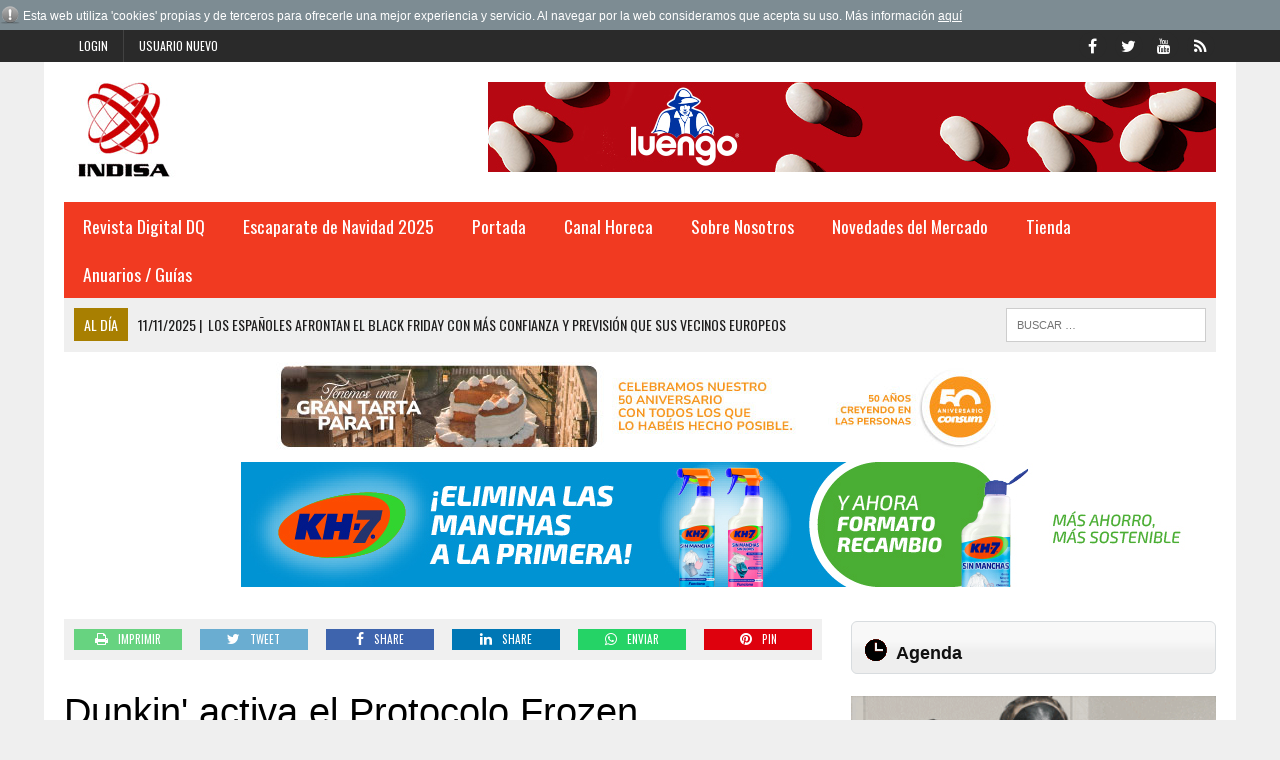

--- FILE ---
content_type: text/html; charset=iso-8859-1
request_url: https://www.indisa.es/al-dia/dunkin-activa-protocolo-frozen
body_size: 7893
content:
<!DOCTYPE HTML>
<html>
<head>

<SCRIPT type="text/javascript" SRC="/g-admin/shop/js/language-sp.js"></SCRIPT>
<SCRIPT type="text/javascript" SRC="/g-admin/shop/js/nopcart.js"></SCRIPT>
<title>Dunkin' activa el Protocolo Frozen</title>
<meta name="description" content="Editorial especializada en distribución Alimentaria">
<meta name="keywords" content="Información, Anuario, Distribución, Industria">
<META NAME="description" CONTENT="Editorial especializada en distribución Alimentaria" />
<META NAME="keywords" CONTENT="Información, Anuario, Distribución, Industria" />
<META NAME="Author" CONTENT="INDISA.es" />
<META NAME="lang" CONTENT="es" />
<META NAME="subject" CONTENT="Editorial especializada en distribución Alimentaria" />
<META NAME="company" CONTENT="INDISA.es" />
<META NAME="generator" CONTENT="HagaClic" />
<META NAME="Distribution" CONTENT="Global" />
<META NAME="Robots" CONTENT="index, follow" />
<META NAME="COPYRIGHT" CONTENT="INDISA.es &copy;2025" />
<meta name="DC.title" lang="es" content="Dunkin' activa el Protocolo Frozen" />
<meta name="DC.creator" content="INDISA.es" />
<meta name="DC.publisher" content="INDISA" />
<meta name="DC.description" lang="es" content="Editorial especializada en distribución Alimentaria" />
<meta name="DC.subject" lang="es" content="Editorial especializada en distribución Alimentaria" />
<meta name="dc.language" scheme="RFC1766" content="es" />
<meta name="date" content="2020-07-29 14:15:00" />
<meta name="dc.date" scheme="W3CDTF" content="2020-07-29 14:15:00" />
<meta name="dc.Identifier" content="https://www.indisa.es/al-dia/dunkin-activa-protocolo-frozen" />
<meta property="og:url" content="https://www.indisa.es/al-dia/dunkin-activa-protocolo-frozen" />
<link rel="canonical" href="https://www.indisa.es/al-dia/dunkin-activa-protocolo-frozen" />
<meta property="og:type" content="article" />
<meta property="og:title" content="Dunkin' activa el Protocolo Frozen" />
<meta property="og:site_name" content="indisa.es" />
<meta property="og:description" content="Editorial especializada en distribuci&oacute;n Alimentaria" />
<meta property="og:image" content="https://www.indisa.es/adjuntos/fichero_108935_20200729.jpg" />
<link rel="stylesheet" type="text/css" href="/template/css/style.css?v=1.2"><link rel="stylesheet" type="text/css" href="/template/css/grids.css?v=1.0"><link rel='shortcut icon' href='/favicon.ico'>
<meta http-equiv="content-type" content="text/html; charset=iso-8859-1">
<meta http-equiv="Content-Language" content="es">
<script type='text/javascript' src='/template/js/jquery-1.9.0.min.js'></script>
<script type='text/javascript' src='/template/js/jquery-ui-1.11.1.min.js'></script>
<script type='text/javascript' src='/template/js/jquery.slimscroll.min.js'></script>
<script type="text/javascript" src="/template/js/jquery.ui.datepicker.es.js"></script>
<script type="text/javascript" src="/template/js/jquery.qtip.min.js"></script>
<link rel='stylesheet' id='camera-css'  href='/template/css/jquery-ui-1.9.2.custom.css' type='text/css' media='all'>
<link rel='stylesheet' id='camera-css'  href='/template/css/jquery.ui.theme.css' type='text/css' media='all'>
<link rel='stylesheet' id='camera-css'  href='/template/css/jquery.qtip.css' type='text/css' media='all'>
<link rel='stylesheet' id='camera-css'  href='/template/css/camera.css' type='text/css' media='all'>
<script type='text/javascript' src='/template/js/jquery.easing.1.3.js'></script>
<script type='text/javascript' src='/template/js/camera1.js'></script>
<script type="text/javascript" src="/template/js/scripts.js"></script>
<script type="text/javascript">var jsPath = '/template/js/';var imgPath = '/template/images/';</script>
<script type="text/javascript" src="/template/js/tools.js?v=1.0" charset="ISO-8859-1"></script>
<link rel='stylesheet' href='/template/css/custom.php' type='text/css' media='all'>

<META NAME="viewport" CONTENT="width=device-width, initial-scale=1.0" />
<script src="/template/js/jquery.lightbox-0.5.js"></script>
<link rel="stylesheet" type="text/css" href="/template/css/jquery.lightbox-0.5.css">

</head>
<body class="single single-post single-format-standard mh-right-sb">
        	<form style="margin:0px;" name="formu_acceso" method="post" action="javascript:enviologin(document.formu_acceso.login.value,document.formu_acceso.passwd.value,'/al-dia/dunkin-activa-protocolo-frozen');">
	<div id="boxes">
	
		<!-- Start of Login Dialog -->
		<div id="dialog1" class="window">
			<div class="postbox">
				<input type="text" name="login" value="" size="40" placeholder="Usuario" /><br/>
				<input type="password" name="passwd" size="40" value="" placeholder="Password" />
			<p class="submit"><input type="submit" title="Login" value="Login"/></p>
			<p><a  href="/reminder.php">Recordar clave</a></p>
			</div>
	
		</div>
		<!-- End of Login Dialog -->
	
	
		<!-- Mask to cover the whole screen -->
		<div id="mask"></div>
	</div>
</form>
<div class="header-top">
	<div class="wrapper-inner clearfix">
		<nav class="header-nav clearfix">
			<div class="menu-header-container">
				<ul class="menu" id="menu-header">
										<li class="menu-item"><a href="javascript:void(0);" onclick="vlogin()" name="modal" class="menu-item">Login</a></li>
					<li class="menu-item"><a href="/new-user/" name="modalframe" title="Usuario nuevo">Usuario nuevo</a></li>
									</ul>
			</div>
		</nav>
		<nav class="social-nav clearfix">
			<div class="menu-social-container">
				<ul class="menu" id="menu-social">
					<li class="menu-item"><a href="https://www.facebook.com/pages/Indisa/323728837654739" target="_blank"><span class="fa-stack"><i class="fa fa-circle fa-stack-2x"></i><i class="fa fa-mh-social fa-stack-1x"></i></span><span class="screen-reader-text">Facebook</span></a></li>
					<li class="menu-item"><a href="https://twitter.com/indisaEditorial" target="_blank"><span class="fa-stack"><i class="fa fa-circle fa-stack-2x"></i><i class="fa fa-mh-social fa-stack-1x"></i></span><span class="screen-reader-text">Twitter</span></a></li>
					<li class="menu-item"><a href="https://www.youtube.com/channel/UCnqJFB5UbQNSZQCXPmnzK-A" target="_blank"><span class="fa-stack"><i class="fa fa-circle fa-stack-2x"></i><i class="fa fa-mh-social fa-stack-1x"></i></span><span class="screen-reader-text">YouTube</span></a></li>
					<li class="menu-item"><a href="/rss" target="_blank"><span class="fa-stack"><i class="fa fa-circle fa-stack-2x"></i><i class="fa fa-mh-social fa-stack-1x"></i></span><span class="screen-reader-text">RSS</span></a></li>
				</ul>
			</div>
		</nav>
	</div>
</div>	
<div id="mh-wrapper">
<script type="text/javascript" src="/template/js/privacy.js"></script>
		 <header class="mh-header">
			<div class="header-wrap clearfix">
				<div class="mh-col mh-1-3 header-logo">
					<a href='http://www.indisa.es/'>
						<div class="logo-wrap" role="banner">
							<img src='/adjuntos/logotipo_20110301.jpg' border=0 alt='inicio'>						</div>
					</a>
				</div>
				<aside class="mh-col mh-2-3">
					<div class="cabecera-a">
						<div class="textwidget">
							<a href='https://legumbresluengo.com/' target='_blank' onClick='addclk(364);'><img src='/adjuntos/banner_364_20251016.jpg' border='0' height='90' width='728'></a>						</div>
					</div>
				</aside>
			</div>
			<div class="header-menu clearfix">
				<nav class="main-nav clearfix">
					<div class="menu-navigation-container">
						<ul id="menu-navigation" class="menu">
<li class='menu-item  '><a href='/prueba/revista-dq-558'>Revista Digital DQ</a>
</li>
<li class='menu-item  '><a href='/escaparate-de-navidad-2016/'>Escaparate de Navidad 2025</a>
	<ul class="sub-menu">
					          <li class=' '><a class='menu-item' href='/escaparate-navidad-nonfood-2016/' >Escaparate de Navidad Nonfood 2025</a></li>          <li class=' '><a class='menu-item' href='/escaparate-navidad-celebraciones-2016/' >Escaparate de Navidad Celebraciones 2025</a></li>					
					</ul>	</li>
<li class='menu-item  '><a href='/'>Portada</a>
	<ul class="sub-menu">
					          <li class=' '><a class='menu-item' href='/opinion/' >Opinion</a></li>          <li class=' '><a class='menu-item' href='/nombramientos/' >Nombramientos</a></li>          <li class=' '><a class='menu-item' href='/s-40-congreso-aecoc-gran-consumo/' >Especial 40 congreso AECOC Gran Consumo</a></li>          <li class=' '><a class='menu-item' href='/indisa-informa/grupo-atico34' >Virkey Informa</a></li>          <li class=' '><a class='menu-item' href='/editorial/' >Editorial</a></li>          <li class=' '><a class='menu-item' href='/actualidad/' >Actualidad</a></li>          <li class=' '><a class='menu-item' href='/aperturas/' >Aperturas</a></li>          <li class=' '><a class='menu-item' href='/distribucion/' >Distribución</a></li>          <li class=' '><a class='menu-item' href='/perfumeria-y-drogueria/' >Perfumería y Droguería</a></li>          <li class=' '><a class='menu-item' href='/protagonistas/' >Protagonistas</a></li>          <li class=' '><a class='menu-item' href='/internacional/' >Internacional</a></li>          <li class=' '><a class='menu-item' href='/fabricantes/' >Fabricantes</a></li>          <li class=' '><a class='menu-item' href='/hemeroteca.php?tipo_articulo=0' >Hemeroteca</a></li>					
					</ul>	</li>
<li class='menu-item  '><a href='/canal-horeca/'>Canal Horeca</a>
</li>
<li class='menu-item  '><a href='javascript:void(0);'>Sobre Nosotros</a>
	<ul class="sub-menu">
					          <li class=' '><a class='menu-item' href='/empresa/indisa' >Empresa</a></li>          <li class=' '><a class='menu-item' href='/contactar1/contactar-con-indisa' >Contactar</a></li>					
					</ul>	</li>
<li class='menu-item  '><a href='/novedades-del-mercado/'>Novedades del Mercado</a>
</li>
<li class='menu-item  '><a href='/publicaciones/'>Tienda</a>
	<ul class="sub-menu">
					          <li class=' '><a class='menu-item' href='/publicaciones/' >Publicaciones</a></li>          <li class=' '><a class='menu-item' href='/bases-de-datos/bases-de-datos' >Bases de Datos</a></li>					
					</ul>	</li>
<li class='menu-item  '><a href='javascript:void(0);'>Anuarios / Guías</a>
	<ul class="sub-menu">
					          <li class=' '><a class='menu-item' href='/anuario-pdf-drogueria-perfumeria-2025-26/anuario-pdf-drogueria-perfumeria-2025-2026' >Anuario en PDF de Droguería y Perfumería 2025/2026</a></li>          <li class=' '><a class='menu-item' href='/anuario-excel-drogueria-perfumeria-2025-26/anuario-excel-drogueria-perfumeria-2025-2026' >Anuario en Excel de Droguería y Perfumería 2025/2026</a></li>          <li class=' '><a class='menu-item' href='/anuario-pdf-distribucion-2025-26/anuario-pdf-distribucion-2025-2026' >Anuario en PDF de la Distribución 2025/2026</a></li>          <li class=' '><a class='menu-item' href='/anuario-excel-distribucion-2025-26/anuario-excel-distribucion-2025-2026' >Anuario en Excel de la Distribución 2025/2026</a></li>          <li class=' '><a class='menu-item' href='/guia-distribuidores-2025/guia-distribuidores-2025' >Guía de los Distribuidores 2025</a></li>          <li class=' '><a class='menu-item' href='/guia-integral-hosteleria-2025/guia-integral-hosteleria-2025' >Guía integral de Hostelería 2025</a></li>          <li class=' '><a class='menu-item' href='/anuario-pdf-drogueria-perfumeria-2024-25/anuario-pdf-drogueria-perfumeria-2024-2025' >Anuario en PDF de Droguería y Perfumería 2024/2025</a></li>          <li class=' '><a class='menu-item' href='/anuario-excel-drogueria-perfumeria-2024-25/anuario-excel-drogueria-perfumeria-2024-2025' >Anuario en Excel de Droguería y Perfumería 2024/2025</a></li>          <li class=' '><a class='menu-item' href='/anuario-excel-distribucion-2024-25/anuario-excel-distribucion-2024-2025' >Anuario en Excel de la Distribución 2024/2025</a></li>          <li class=' '><a class='menu-item' href='/anuario-pdf-distribucion-2024-25/anuario-pdf-distribucion-2024-2025' >Anuario en PDF de la Distribución 2024/2025</a></li>          <li class=' '><a class='menu-item' href='/guia-distribuidores-2024/guia-distribuidores-2024' >Guía de los Distribuidores 2024</a></li>          <li class=' '><a class='menu-item' href='/guia-integral-hosteleria-2024/guia-integral-hosteleria-2024' >Guía integral de Hostelería 2024</a></li>          <li class=' '><a class='menu-item' href='/anuario-drogueria-perfumeria-2023-2024/anuario-drogueria-perfumeria-2023-2024' >Anuario de Droguería y Perfumería 2023/2024</a></li>          <li class=' '><a class='menu-item' href='/anuario-pdf-distribucion-2023-24/anuario-pdf-distribucion-2023-24' >Anuario en PDF de la Distribución 2023/2024</a></li>          <li class=' '><a class='menu-item' href='/anuario-digital-distribucion-2023-24/anuario-digital-distribucion-2023-2024' >Anuario Digital de la Distribución 2023/2024</a></li>          <li class=' '><a class='menu-item' href='/guia-distribuidores-2023/guia-distribuidores-2023' >Guía de los Distribuidores 2023</a></li>          <li class=' '><a class='menu-item' href='/guia-integral-hosteleria-2023/guia-integral-hosteleria-2023' >Guía integral de Hostelería 2023</a></li>          <li class=' '><a class='menu-item' href='/anuario-drogueria-perfumeria-2022-2023/anuario-drogueria-perfumeria-2022-2023' >Anuario de Droguería y Perfumería 2022/2023</a></li>          <li class=' '><a class='menu-item' href='/anuario-digital-distribucion-2022-2023/anuario-digital-distribucion-2022-2023' >Anuario Digital de la Distribución 2022/2023</a></li>          <li class=' '><a class='menu-item' href='/aplicacion-guia-distribuidores-2022/guia-de-distribuidores1' >Aplicación Guía Distribuidores 2022</a></li>          <li class=' '><a class='menu-item' href='/aplicacion-guia-integral-hosteleria-2022/aplicacion-guia-integral-hosteleria-2022' >Aplicación Guía integral de Hostelería 2022</a></li>          <li class=' '><a class='menu-item' href='/anuario-digital-distribucion-2021-2022/anuario-digital-distribucion-2021-2022' >Anuario Digital de la Distribución 2021/2022</a></li>          <li class=' '><a class='menu-item' href='/anuario-drogueria-perfumeria-2021-2022/anuario-drogueria-perfumeria-2021-2022' >Anuario de Droguería y Perfumería 2021/2022</a></li>          <li class=' '><a class='menu-item' href='/aplicacion-guia-integral-hosteleria-2021/aplicacion-guia-integral-hosteleria-2021' >Aplicación Guía Hostelería 2021</a></li>          <li class=' '><a class='menu-item' href='/aplicacion-guia-distribuidores-2021/guia-de-distribuidores-2021' >Aplicación Guía Distribuidores 2021</a></li>					
					</ul>	</li>
					</ul>
    	    </div>
 				</nav>
 				<div class="header-sub clearfix">
 					<section id="ticker" class="news-ticker mh-col mh-2-3 clearfix"> <span class="ticker-title">Al día</span>
 						<ul class="ticker-content">
 							<li class="ticker-item">
    	        	<a class="ticker-item-link" href="/al-dia/espanoles-afrontan-black-friday-mas-confianza-prevision-vecinos" title="Los espa&ntilde;oles afrontan el Black Friday con m&aacute;s confianza y previsi&oacute;n que sus vecinos europeos"> <span class="ticker-item-date">11/11/2025<span class="ticker-item-separator">|</span></span> 
    	        	<span class="ticker-item-title">Los españoles afrontan el Black Friday con más confianza y previsión que sus vecinos europeos</span> </a>
    	       	</li><li class="ticker-item">
    	        	<a class="ticker-item-link" href="/al-dia/marcos-olazabal-janson-fundador-cabana-marconi-consolida-mas" title="Marcos Olaz&aacute;bal Janson fundador de Caba&ntilde;a Marconi consolida m&aacute;s de una d&eacute;cada de &eacute;xito como referente de la cocina escandinava en Espa&ntilde;a"> <span class="ticker-item-date">11/11/2025<span class="ticker-item-separator">|</span></span> 
    	        	<span class="ticker-item-title">Marcos Olazábal Janson fundador de Cabaña Marconi consolida más de una década de éxito como referente de la cocina escandinava en España</span> </a>
    	       	</li><li class="ticker-item">
    	        	<a class="ticker-item-link" href="/al-dia/nandu-jubany-firma-exclusiva-canelones-ametller-origen-presenta" title="Nandu Jubany firma en exclusiva los canelones de Ametller Origen y presenta varias novedades gastron&oacute;micas para Navidad"> <span class="ticker-item-date">11/11/2025<span class="ticker-item-separator">|</span></span> 
    	        	<span class="ticker-item-title">Nandu Jubany firma en exclusiva los canelones de Ametller Origen y presenta varias novedades gastronómicas para Navidad</span> </a>
    	       	</li><li class="ticker-item">
    	        	<a class="ticker-item-link" href="/al-dia/entre-vinas-vinetas-mauro-entrialgo-d-tacoronte-acentejo" title="Entre vi&ntilde;as y vi&ntilde;etas con Mauro Entrialgo en la D. O. Tacoronte-Acentejo"> <span class="ticker-item-date">11/11/2025<span class="ticker-item-separator">|</span></span> 
    	        	<span class="ticker-item-title">Entre viñas y viñetas con Mauro Entrialgo en la D. O. Tacoronte-Acentejo</span> </a>
    	       	</li><li class="ticker-item">
    	        	<a class="ticker-item-link" href="/al-dia/serums-para-menopausia-ingredientes-necesita-piel-madura" title="S&eacute;rums para la menopausia: qu&eacute; ingredientes necesita la piel madura"> <span class="ticker-item-date">11/11/2025<span class="ticker-item-separator">|</span></span> 
    	        	<span class="ticker-item-title">Sérums para la menopausia: qué ingredientes necesita la piel madura</span> </a>
    	       	</li><li class="ticker-item">
    	        	<a class="ticker-item-link" href="/al-dia/zalacain-presenta-nuevas-propuestas-otono-recetas-homenajean" title="Zalaca&iacute;n presenta su nuevas propuestas de oto&ntilde;o con recetas que homenajean producto y temporada"> <span class="ticker-item-date">11/11/2025<span class="ticker-item-separator">|</span></span> 
    	        	<span class="ticker-item-title">Zalacaín presenta su nuevas propuestas de otoño con recetas que homenajean producto y temporada</span> </a>
    	       	</li><li class="ticker-item">
    	        	<a class="ticker-item-link" href="/al-dia/lindt-celebra-llegada-navidad-inaugurando-primera-boutique" title="Lindt celebra la llegada de la navidad inaugurando su primera boutique en Andorra"> <span class="ticker-item-date">11/11/2025<span class="ticker-item-separator">|</span></span> 
    	        	<span class="ticker-item-title">Lindt celebra la llegada de la navidad inaugurando su primera boutique en Andorra</span> </a>
    	       	</li><li class="ticker-item">
    	        	<a class="ticker-item-link" href="/al-dia/sabor-noruego-gran-final-valladolid-chef-yvind-be-dalelv-compite" title="Sabor noruego en la Gran Final de Valladolid: El chef &Oslash;yvind B&oslash;e Dalelv compite ma&ntilde;ana con una tapa vanguardista que rinde homenaje al exclusivo ‘buey de mar’"> <span class="ticker-item-date">11/11/2025<span class="ticker-item-separator">|</span></span> 
    	        	<span class="ticker-item-title">Sabor noruego en la Gran Final de Valladolid: El chef Øyvind Bøe Dalelv compite mañana con una tapa vanguardista que rinde homenaje al exclusivo ‘buey de mar’</span> </a>
    	       	</li><li class="ticker-item">
    	        	<a class="ticker-item-link" href="/al-dia/encuentro-empresarial-espana-china-refuerza-cooperacion-sectores" title="El Encuentro Empresarial Espa&ntilde;a-China refuerza la cooperaci&oacute;n en los sectores industrial, tecnol&oacute;gico y de consumo"> <span class="ticker-item-date">11/11/2025<span class="ticker-item-separator">|</span></span> 
    	        	<span class="ticker-item-title">El Encuentro Empresarial España-China refuerza la cooperación en los sectores industrial, tecnológico y de consumo</span> </a>
    	       	</li><li class="ticker-item">
    	        	<a class="ticker-item-link" href="/al-dia/cinco-juguetes-montessori-madera-encontraras-aldi-menos-15-euros" title="Cinco juguetes Montessori de madera que encontrar&aacute;s en ALDI por menos de 15 euros"> <span class="ticker-item-date">11/11/2025<span class="ticker-item-separator">|</span></span> 
    	        	<span class="ticker-item-title">Cinco juguetes Montessori de madera que encontrarás en ALDI por menos de 15 euros</span> </a>
    	       	</li><li class="ticker-item">
    	        	<a class="ticker-item-link" href="/al-dia/n-7-cada-10-espanoles-tienen-intencion-comprar-durante-campana" title="7 de cada 10 espa&ntilde;oles tienen intenci&oacute;n de comprar durante la campa&ntilde;a de ofertas de noviembre"> <span class="ticker-item-date">10/11/2025<span class="ticker-item-separator">|</span></span> 
    	        	<span class="ticker-item-title">7 de cada 10 españoles tienen intención de comprar durante la campaña de ofertas de noviembre</span> </a>
    	       	</li><li class="ticker-item">
    	        	<a class="ticker-item-link" href="/al-dia/conoces-acetilcolina-como-clases-pilates-para-tu-piel" title="&iquest;Conoces la acetilcolina? Es como las clases de pilates para tu piel"> <span class="ticker-item-date">10/11/2025<span class="ticker-item-separator">|</span></span> 
    	        	<span class="ticker-item-title">¿Conoces la acetilcolina? Es como las clases de pilates para tu piel</span> </a>
    	       	</li><li class="ticker-item">
    	        	<a class="ticker-item-link" href="/al-dia/manuel-turizo-ron-bacardi-encienden-pista-noche-inolvidable" title="Manuel Turizo y Ron Bacard&iacute;&reg; encienden la pista: una noche inolvidable en Bresh "> <span class="ticker-item-date">10/11/2025<span class="ticker-item-separator">|</span></span> 
    	        	<span class="ticker-item-title">Manuel Turizo y Ron Bacardí® encienden la pista: una noche inolvidable en Bresh </span> </a>
    	       	</li>    	      </ul>
    	    </section>
    	    <aside class="mh-col mh-1-3 header-search">
	  				<form role="search" method="POST" action="/search" name="busqueda" target="_parent" class="search-form">
	  					<label> <span class="screen-reader-text">Buscar</span></label>
	  					<input type="search" class="search-field" placeholder="Buscar &hellip;" name="cadena" title="Buscar">
	  					<input type="submit" class="search-submit" value="Buscar" />
	  	 			</form>
    	    </aside>
				</div>
			</div>
		</header>

		<div class="sb-widget"><div class="textwidget"><div class="modulos-a varios"><a href='https://www.consum.es/50-aniversario/' target='_blank' onClick='addclk(366);'><img src='/adjuntos/banner_366_20251103.jpg' border='0' height='90' width='728'></a><a href='https://kh7.es/' target='_blank' onClick='addclk(367);'><img src='/adjuntos/banner_367_20251103.jpg' border='0' height='125' width='975'></a></div></div></div>
		
	<div class="home mh-section mh-group">
		<div id="main-content" class="home-columns">
			<div class="sb-widget">
                
         <div class="mh-share-buttons mh-group">
         <div class="addthis_toolbox addthis_default_style addthis_16x16_style">
         		<div class="mh-col mh-1-7 mh-print"><a title="IMPRIMIR" onclick="document.location='/print/dunkin-activa-protocolo-frozen/'; return false;" href="#"><span class="mh-share-button"><i class="fa fa-print fa-2x"></i><span>IMPRIMIR</span></span></a></div>
         		<div class="mh-col mh-1-7 mh-twitter"><a title="Tweet This Post" onclick="window.open('http://twitter.com/home?status=Dunkin' activa el Protocolo Frozen%20-%20https%3A%2F%2Fwww.indisa.es%2Fal-dia%2Fdunkin-activa-protocolo-frozen/', 'twitterShare', 'width=626,height=436'); return false;" href="#"><span class="mh-share-button"><i class="fa fa-twitter fa-2x"></i><span>TWEET</span></span></a></div>
         		<div class="mh-col mh-1-7 mh-facebook"><a title="Share on Facebook" onclick="window.open('http://www.facebook.com/share.php?u=https%3A%2F%2Fwww.indisa.es%2Fal-dia%2Fdunkin-activa-protocolo-frozen&amp;t=Dunkin' activa el Protocolo Frozen', 'facebookShare', 'width=626,height=436'); return false;" href="#"><span class="mh-share-button"><i class="fa fa-facebook fa-2x"></i><span>SHARE</span></span></a></div>
         		<div class="mh-col mh-1-7 mh-linkedin"><a target="_blank" title="Share on LinkedIn" onclick="window.open('http://www.linkedin.com/shareArticle?mini=true&amp;url=https%3A%2F%2Fwww.indisa.es%2Fal-dia%2Fdunkin-activa-protocolo-frozen&amp;title=Dunkin' activa el Protocolo Frozen&amp;source=BLOGNAME&amp;summary=Dunkin' activa el Protocolo Frozen', 'googleShare', 'width=626,height=436'); return false;" href="#"><span class="mh-share-button"><i class="fa fa-linkedin fa-2x"></i><span>SHARE</span></span></a></div>
         		<div class="mh-col mh-1-7 mh-googleplus"><a target="_blank" title="Share on WhatsApp" onclick="window.open('https://api.whatsapp.com/send?text=https%3A%2F%2Fwww.indisa.es%2Fal-dia%2Fdunkin-activa-protocolo-frozen', 'whatsappShare', 'width=626,height=436'); return false;" href="#"><span class="mh-share-button"><i class="fa fa-whatsapp fa-2x"></i><span>Enviar</span></span></a></div>
         		<div class="mh-col mh-1-7 mh-pinterest"><a title="Pin This Post" onclick="window.open('http://pinterest.com/pin/create/button/?url=https%3A%2F%2Fwww.indisa.es%2Fal-dia%2Fdunkin-activa-protocolo-frozen&amp;media=&amp;description=Dunkin' activa el Protocolo Frozen', 'pinterestShare', 'width=750,height=350'); return false;" href="#"><span class="mh-share-button"><i class="fa fa-pinterest fa-2x"></i><span>PIN</span></span></a></div>
					</div>
					</div>
         <h1 class="entry-title e_titul">Dunkin' activa el Protocolo Frozen</h1><p class='entry-meta clearfix'><a class="widget-title-link" href="/al-dia/">Al día</a> <span class='updated' style='text-transform:none'>29 de julio de 2020</span></p><div class='clearfix' style='height:1px;'></div><div class='sb-widget img_inn' style='float:left;'><a href='/adjuntos/fichero_108935_20200729.jpg' target='_blank' rel='lightbox'><img src='/image.php?file=fichero_108935_20200729.jpg&ancho=500&alto=500&corto=0' border='0'></a></div>    <script type="text/javascript">
											$(function() {
												$("a[rel='lightbox']").lightBox(); // Select all links that contains lightbox in the attribute rel
											});

											</script>
<div class='clearfix' style='height:1px;'></div><div class="entry-content clearfix e_descr"><p class="estilo_texto"><strong>Ante la llegada del calor Dunkin’,</strong> marca emblemática del Grupo Dunkin’&nbsp; Brands, Inc &nbsp;&nbsp;(Nasdaq: DNKN) en España, <strong>ha puesto en marcha el Protocolo ‘Frozen’, una iniciativa que tiene como objetivo proteger la temperatura e integridad de sus clientes con ayuda del mejor equipo, el “#EscuadrónFrozen”.</strong></p>

<p class="estilo_texto">Como cada año, la compañía ha lanzado una de sus campañas más esperadas, reforzando el que sin duda se ha consolidado como uno de sus segmentos estratégicos por excelencia: las bebidas Frozen, una gran variedad de originales y refrescantes granizadas elaboradas a base de café, leche o una selección de las frutas típicas de estas fechas.</p>

<p class="estilo_texto">Así, Dunkin’ hace su mayor apuesta por sus bebidas refrescantes de verano creando un comando de súper bebidas Frozen, compuesto por las distintas categorías según sus ingredientes, como los smoothies de frutas, frappés, y &nbsp;su emblemático Frozen Dunkaccino. Su misión es combatir los meses más calurosos del verano, ya sea en un viaje sin aire acondicionado o en cualquier plan con amigos.</p>

<p class="estilo_texto">Además, siguiendo con su apuesta por la continua innovación, para ofrecer la mejor calidad de sus productos, la compañía ha <strong>reformulado la receta de uno de sus sabores más clásicos y refrescantes del verano, su bebida ‘Frozen Piña Colada’. Un smoothie tropical cuyos ingredientes principales son la piña y el coco, que estará disponible a partir del 4 de agosto en todos sus Coffee Shops.</strong></p>

<p class="estilo_texto"><em>“El lanzamiento de la campaña de verano es, sin duda, uno de los grandes hitos anuales para Dunkin’. En los últimos años hemos logrado posicionarnos como uno de los grandes referentes &nbsp;en el segmentos de las bebidas refrescantes granizadas, y seguimos trabajando para ofrecer nuevos conceptos, recetas y sabores que marquen la diferencia y nos hagan únicos”, </em>ha afirmado <strong>Karina Castillo, directora de marketing de Dunkin’ en España. </strong></p>

<p class="estilo_texto">Como cada año &nbsp;Dunkin’ sorprende con sus originales campañas en redes sociales, con las que buscan invitar a que sus seguidores puedan interactuar con la marca de una forma diferente, y conseguir todo tipo de premios y descuentos.</p>

<p class="estilo_texto">Entre otros, Dunkin’ propone conocer <em>“cómo suena el&nbsp; Escuadrón Frozen”</em>. Para ello, <strong>ha creado una lista de reproducción en Spotify,</strong> con las mejores canciones veraniegas, así como grandes temas épicos, que sin duda suponen, supondrá la mejor banda sonora para este verano tan especial. Entre ellas, se incluyen también temas que se han popularizado en TikTok y lanzamientos internacionales como el último de J Balvin en colaboración con Dua Lipa, Bad Bunny y Tainy.</p>

<p class="estilo_texto"><strong><u>Para escuchar la lista del&nbsp; Escuadrón Frozen de Dunkin’ en Spotify, haz click aquí: </u></strong><a href="https://open.spotify.com/playlist/0H02olnpByLuhuUzr7FkKI?si=SdrR67M2Q-2DlmRAiYNGXg">https://open.spotify.com/playlist/0H02olnpByLuhuUzr7FkKI?si=SdrR67M2Q-2DlmRAiYNGXg</a></p>

<p class="estilo_texto"><a href="http://www.dunkincoffee.es/"><span class="estilo_texto">http://www.dunkincoffee.es/</span></a>&nbsp;&nbsp;&nbsp;&nbsp;&nbsp; <a href="http://www.DunkinDonuts.com"><span class="estilo_texto">www.DunkinDonuts.com</span></a></p>
</div>        <br>
                        <br>
	    </div>
	  </div>
    
	  <aside class="home-sidebar">
	    		<div class="sb-widget">
    <ul id="desplegable_contenido" class='ui-accordion ui-widget ui-helper-reset'><li class='ui-accordion-header ui-state-default ui-corner-top ui-corner-bottom'><a class="" style="" href="/calendar/" title=""   ><img src='/adjuntos/seccion_229_20100323.gif' border='0' align='absmiddle' style='margin-top:5px;'>Agenda</a></li>
</ul>
</div>
	<div class="sb-widget b"><a href='https://youtu.be/PZlym-uZClU' target='_blank' onClick='addclk(355);'><img src='/adjuntos/banner_355_20250908.gif' border='0' height='90' width='728'></a></div>				<div class="sb-widget b"><a href='https://www.cedro.org/inicio' target='_blank' onClick='addclk(91);'><img src='/adjuntos/banner_91_20100525.gif' border='0' height='180' width='250'></a></div>											  </aside>
	</div>
</div>

          <footer class="mh-footer">
	<div class="footer-bottom">
		<div class="wrapper-inner clearfix">
			<nav class="footer-nav clearfix">
				<div class="menu-footer-container">
					<ul id="menu-footer" class="menu">
						<li>Att.Cliente 902 010 583</li>
		<li class='menu-item  '><a href='/politica-de-cookies/politca-de-cookies'>Politica de cookies</a>
</li>
<li class='menu-item  '><a href='/contactar1/contactar-con-indisa'>Contactar</a>
</li>
<li class='menu-item  '><a href='/confidencialidad/proteccion-de-datos'>Confidencialidad</a>
</li>
<li class='menu-item  '><a href='/condiciones-de-uso/condiciones-de-uso'>Condiciones de Uso</a>
</li>
<li class='menu-item  '><a href='/'>Portada</a>
</li>
					</ul>
				</div>
			</nav>
			<div class="copyright-wrap">
				<p class="copyright">
					Indisa &copy; 2009-2025. All Rights reserved
					&nbsp;&nbsp;&nbsp;
					<span class="piehaga">&copy; Gestor de contenidos <a href="http://www.hagaclic.es" title="Gestor de contenidos HagaClic" target="_blank"><img src="/template/images/hagaclic-btn.png" title="Gestor de contenidos HagaClic" alt="Gestor de contenidos HagaClic"></a></span>
				</p>
			</div>
		</div>
	</div>
</footer>

</body>
</html>
